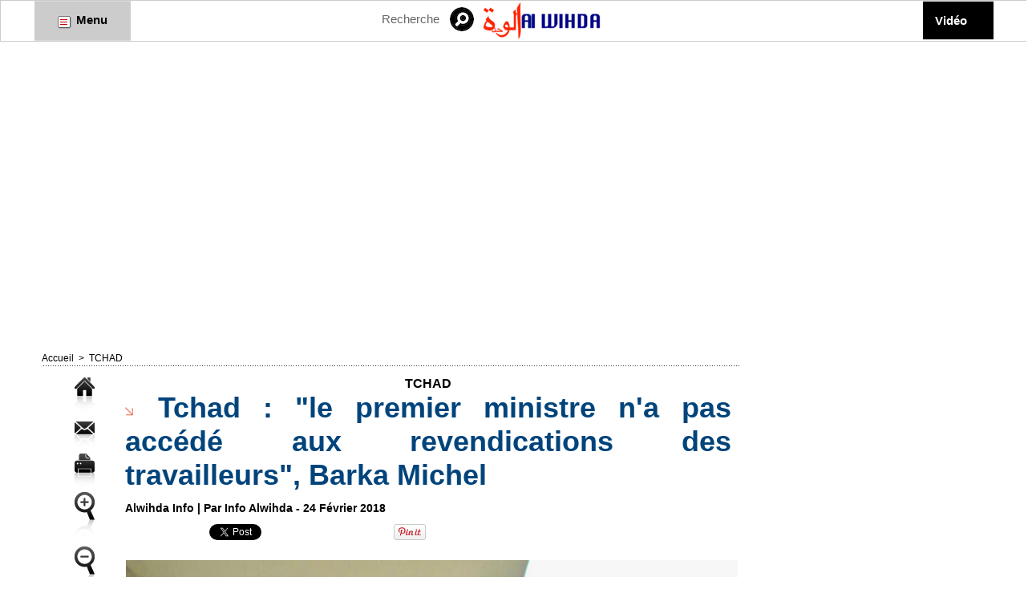

--- FILE ---
content_type: text/html; charset=UTF-8
request_url: https://www.alwihdainfo.com/Tchad-le-premier-ministre-n-a-pas-accede-aux-revendications-des-travailleurs--Barka-Michel_a61658.html
body_size: 13946
content:
<!DOCTYPE html PUBLIC "-//W3C//DTD XHTML 1.0 Strict//EN" "http://www.w3.org/TR/xhtml1/DTD/xhtml1-strict.dtd">
<html xmlns="http://www.w3.org/1999/xhtml" xmlns:og="http://ogp.me/ns#" xmlns:fb="http://ogp.me/ns/fb#" xml:lang="fr" lang="fr">
<head>
<title>Tchad : "le premier ministre n'a pas accédé aux revendications des travailleurs", Barka Michel</title>
 
<meta http-equiv="Content-Type" content="text/html; Charset=UTF-8" />
<meta name="author" lang="fr" content="Info Alwihda" />
<meta name="keywords" content="Tchad, Afrique, Société, Politique, Économie, Culture, Analyses, Forum, Chad, Idriss Déby, N'Djamena, Alwihda, Informations, Actualités, Journal, Médias, Sécurité, International, Monde" />
<meta name="description" content="&quot;Le premier ministre n'a pas accédé aux revendications des travailleurs. Nous entendons partager cette complication avec nos militants pour une assemblée générale très prochainement, peut-êtr..." />

<meta name="geo.position" content="43.5;4.9666667" />
<meta property="og:url" content="https://www.alwihdainfo.com/Tchad-le-premier-ministre-n-a-pas-accede-aux-revendications-des-travailleurs--Barka-Michel_a61658.html" />
<meta name="image" property="og:image" content="https://www.alwihdainfo.com/photo/art/grande/20406111-23902250.jpg?v=1519493797" />
<meta property="og:type" content="article" />
<meta property="og:title" content="Tchad : &quot;le premier ministre n'a pas accédé aux revendications des travailleurs&quot;, Barka Michel" />
<meta property="og:description" content="&quot;Le premier ministre n'a pas accédé aux revendications des travailleurs. Nous entendons partager cette complication avec nos militants pour une assemblée générale très prochainement, peut-être (aujourd'hui) même, afin de prendre une autre décision&quot;, a déclaré hier le syndicaliste Barka Michel,..." />
<meta property="og:site_name" content="Alwihda Info - Actualités TCHAD, Afrique, International" />
<meta property="twitter:card" content="summary_large_image" />
<meta property="twitter:image" content="https://www.alwihdainfo.com/photo/art/grande/20406111-23902250.jpg?v=1519493797" />
<meta property="twitter:title" content="Tchad : &quot;le premier ministre n'a pas accédé aux revendications de..." />
<meta property="twitter:description" content="&quot;Le premier ministre n'a pas accédé aux revendications des travailleurs. Nous entendons partager cette complication avec nos militants pour une assemblée générale très prochainement, peut-êtr..." />
<meta property="fb:app_id" content="1459717774265738" />
<link rel="stylesheet" href="/var/style/style_2.css?v=1733982080" type="text/css" />
<link rel="stylesheet" media="only screen and (max-width : 800px)" href="/var/style/style_1102.css?v=1495979597" type="text/css" />
<link rel="stylesheet" href="/assets/css/gbfonts.min.css?v=1724246908" type="text/css">
<meta id="viewport" name="viewport" content="width=device-width, initial-scale=1.0, maximum-scale=1.0" />
<link id="css-responsive" rel="stylesheet" href="/_public/css/responsive.min.css?v=1731587507" type="text/css" />
<link rel="stylesheet" media="only screen and (max-width : 800px)" href="/var/style/style_1102_responsive.css?v=1495979597" type="text/css" />
<link rel="stylesheet" href="/var/style/style.6554979.css?v=1584016503" type="text/css" />
<link rel="stylesheet" href="/var/style/style.1305008.css?v=1342278298" type="text/css" />
<link rel="canonical" href="https://www.alwihdainfo.com/Tchad-le-premier-ministre-n-a-pas-accede-aux-revendications-des-travailleurs--Barka-Michel_a61658.html" />
<link rel="alternate" type="application/rss+xml" title="RSS" href="/xml/syndication.rss" />
<link rel="alternate" type="application/atom+xml" title="ATOM" href="/xml/atom.xml" />
<link rel="icon" href="/favicon.ico?v=1487204739" type="image/x-icon" />
<link rel="shortcut icon" href="/favicon.ico?v=1487204739" type="image/x-icon" />
 
<!-- Google file -->
<meta name="verify-v1" content="f4ZpIjJp7YNSY8zJmhA0A0aHz4JLHG3P+YQonQloG7E=" />
 
<!-- Msn tags -->
<meta name="msvalidate.01" content="F0F52CBD38431C78915FCEEF7BFBA6E4" />
<script src="/_public/js/jquery-1.8.3.min.js?v=1731587507" type="text/javascript"></script>
<script src="/_public/js/jquery-tiptip.min.js?v=1731587507" type="text/javascript"></script>
<script src="/_public/js/regie_pub.js?v=1731587507" type="text/javascript"></script>
<script src="/_public/js/form.js?v=1731587507" type="text/javascript"></script>
<script src="/_public/js/compress_facebook.js?v=1731587507" type="text/javascript"></script>
<script src="/_public/js/compress_fonctions.js?v=1731587507" type="text/javascript"></script>
<script type="text/javascript" src="//platform.linkedin.com/in.js">lang:fr_FR</script>
<script type="text/javascript">
/*<![CDATA[*//*---->*/
selected_page = ['article', ''];
selected_page = ['article', '20406111'];
var deploye26839575 = true;

function sfHover_26839575(id) {
	var func = 'hover';
	if ($('#css-responsive').length && parseInt($(window).width()) <= 800) { 
		func = 'click';
	}

	$('#' + id + ' li' + (func == 'click' ? ' > a' : '')).on(func, 
		function(e) { 
			var obj  = (func == 'click' ? $(this).parent('li') :  $(this));
			if (func == 'click') {
				$('#' + id + ' > li').each(function(index) { 
					if ($(this).attr('id') != obj.attr('id') && !$(this).find(obj).length) {
						$(this).find(' > ul:visible').each(function() { $(this).hide(); });
					}
				});
			}
			if(func == 'click' || e.type == 'mouseenter') { 
				if (obj.find('ul:first:hidden').length)	{
					sfHoverShow_26839575(obj); 
				} else if (func == 'click') {
					sfHoverHide_26839575(obj);
				}
				if (func == 'click' && obj.find('ul').length)	return false; 
			}
			else if (e.type == 'mouseleave') { sfHoverHide_26839575(obj); }
		}
	);
}
function sfHoverShow_26839575(obj) {
	obj.addClass('sfhover').css('z-index', 1000); obj.find('ul:first:hidden').each(function() { if ($(this).hasClass('lvl0')) $(this).show(); else $(this).show(); });
}
function sfHoverHide_26839575(obj) {
	obj.find('ul:visible').each(function() { if ($(this).hasClass('lvl0')) $(this).hide(); else $(this).hide();});
}
var deploye26839578 = true;

function sfHover_26839578(id) {
	var func = 'hover';
	if ($('#css-responsive').length && parseInt($(window).width()) <= 800) { 
		func = 'click';
	}

	$('#' + id + ' li' + (func == 'click' ? ' > a' : '')).on(func, 
		function(e) { 
			var obj  = (func == 'click' ? $(this).parent('li') :  $(this));
			if (func == 'click') {
				$('#' + id + ' > li').each(function(index) { 
					if ($(this).attr('id') != obj.attr('id') && !$(this).find(obj).length) {
						$(this).find(' > ul:visible').each(function() { $(this).hide(); });
					}
				});
			}
			if(func == 'click' || e.type == 'mouseenter') { 
				if (obj.find('ul:first:hidden').length)	{
					sfHoverShow_26839578(obj); 
				} else if (func == 'click') {
					sfHoverHide_26839578(obj);
				}
				if (func == 'click' && obj.find('ul').length)	return false; 
			}
			else if (e.type == 'mouseleave') { sfHoverHide_26839578(obj); }
		}
	);
}
function sfHoverShow_26839578(obj) {
	obj.addClass('sfhover').css('z-index', 1000); obj.find('ul:first:hidden').each(function() { if ($(this).hasClass('lvl0')) $(this).show(); else $(this).show(); });
}
function sfHoverHide_26839578(obj) {
	obj.find('ul:visible').each(function() { if ($(this).hasClass('lvl0')) $(this).hide(); else $(this).hide();});
}

 var GBRedirectionMode = 'IF_FOUND';
/*--*//*]]>*/

</script>
 
<!-- Perso tags -->
<meta name="google-site-verification" content="z4YcYSZXRY8V5YldS9QTOpvH3m672leHPLiQ--d8wrY" />
<input type="hidden" name="OBKey" value="dbdbtpstrvPdlppWUp3A/A=="/> <script LANGUAGE="JavaScript">var OBCTm='1436226410466'; </script><script LANGUAGE="JavaScript" src="http://widgets.outbrain.com/claim.js"></script>
<meta name="google-site-verification" content="PAGdq5S4wOlK2qaa5sfhcTlG4L6YS61KDFHYKc_V6NY" />
<meta property="fb:pages" content="107703181781" />
<script async src="//pagead2.googlesyndication.com/pagead/js/adsbygoogle.js"></script>
<script>
  (adsbygoogle = window.adsbygoogle || []).push({
    google_ad_client: "ca-pub-7696533747916914",
    enable_page_level_ads: true
  });
</script>

<script data-ad-client="ca-pub-7696533747916914" async src="https://pagead2.googlesyndication.com/pagead/js/adsbygoogle.js"></script>

<meta name='dailymotion-domain-verification' content='dmgqhjdfpid96rxrn' />

<!-- Quantcast Choice. Consent Manager Tag v2.0 (for TCF 2.0) -->
<script type="text/javascript" async="true">
(function() {
    var host = 'www.themoneytizer.com';
    var element = document.createElement('script');
    var firstScript = document.getElementsByTagName('script')[0];
    var url = 'https://quantcast.mgr.consensu.org'
        .concat('/choice/', '6Fv0cGNfc_bw8', '/', host, '/choice.js')
    var uspTries = 0;
    var uspTriesLimit = 3;
    element.async = true;
    element.type = 'text/javascript';
    element.src = url;

    firstScript.parentNode.insertBefore(element, firstScript);

    function makeStub() {
        var TCF_LOCATOR_NAME = '__tcfapiLocator';
        var queue = [];
        var win = window;
        var cmpFrame;

        function addFrame() {
            var doc = win.document;
            var otherCMP = !!(win.frames[TCF_LOCATOR_NAME]);

            if (!otherCMP) {
                if (doc.body) {
                    var iframe = doc.createElement('iframe');

                    iframe.style.cssText = 'display:none';
                    iframe.name = TCF_LOCATOR_NAME;
                    doc.body.appendChild(iframe);
                } else {
                    setTimeout(addFrame, 5);
                }
            }
            return !otherCMP;
        }

        function tcfAPIHandler() {
            var gdprApplies;
            var args = arguments;

            if (!args.length) {
                return queue;
            } else if (args[0] === 'setGdprApplies') {
                if (
                    args.length > 3 &&
                    args[2] === 2 &&
                    typeof args[3] === 'boolean'
                ) {
                    gdprApplies = args[3];
                    if (typeof args[2] === 'function') {
                        args[2]('set', true);
                    }
                }
            } else if (args[0] === 'ping') {
                var retr = {
                    gdprApplies: gdprApplies,
                    cmpLoaded: false,
                    cmpStatus: 'stub'
                };

                if (typeof args[2] === 'function') {
                    args[2](retr);
                }
            } else {
                queue.push(args);
            }
        }

        function postMessageEventHandler(event) {
            var msgIsString = typeof event.data === 'string';
            var json = {};

            try {
                if (msgIsString) {
                    json = JSON.parse(event.data);
                } else {
                    json = event.data;
                }
            } catch (ignore) {}

            var payload = json.__tcfapiCall;

            if (payload) {
                window.__tcfapi(
                    payload.command,
                    payload.version,
                    function(retValue, success) {
                        var returnMsg = {
                            __tcfapiReturn: {
                                returnValue: retValue,
                                success: success,
                                callId: payload.callId
                            }
                        };
                        if (msgIsString) {
                            returnMsg = JSON.stringify(returnMsg);
                        }
                        event.source.postMessage(returnMsg, '*');
                    },
                    payload.parameter
                );
            }
        }

        while (win) {
            try {
                if (win.frames[TCF_LOCATOR_NAME]) {
                    cmpFrame = win;
                    break;
                }
            } catch (ignore) {}

            if (win === window.top) {
                break;
            }
            win = win.parent;
        }
        if (!cmpFrame) {
            addFrame();
            win.__tcfapi = tcfAPIHandler;
            win.addEventListener('message', postMessageEventHandler, false);
        }
    };

    if (typeof module !== 'undefined') {
        module.exports = makeStub;
    } else {
        makeStub();
    }

    var uspStubFunction = function() {
        var arg = arguments;
        if (typeof window.__uspapi !== uspStubFunction) {
            setTimeout(function() {
                if (typeof window.__uspapi !== 'undefined') {
                    window.__uspapi.apply(window.__uspapi, arg);
                }
            }, 500);
        }
    };

    var checkIfUspIsReady = function() {
        uspTries++;
        if (window.__uspapi === uspStubFunction && uspTries < uspTriesLimit) {
            console.warn('USP is not accessible');
        } else {
            clearInterval(uspInterval);
        }
    };

    if (typeof window.__uspapi === 'undefined') {
        window.__uspapi = uspStubFunction;
        var uspInterval = setInterval(checkIfUspIsReady, 6000);
    }
})();
</script>
<!-- End Quantcast Choice. Consent Manager Tag v2.0 (for TCF 2.0) -->

<script data-ad-client="ca-pub-7967350387976686" async src="https://pagead2.googlesyndication.com/pagead/js/adsbygoogle.js"></script>

<script async custom-element="amp-auto-ads"
        src="https://cdn.ampproject.org/v0/amp-auto-ads-0.1.js">
</script>
<style type="text/css">
.mod_6554979 .resize {
	 max-width: 755.61px;
}

.mod_6554979 img, .mod_6554979 embed, .mod_6554979 table {
	 max-width: 762.3px;
}

.mod_6554979 .mod_6554979_pub {
	 min-width: 849px;
}

.mod_6554979 .mod_6554979_pub .cel1 {
	 padding: 0;
}

.mod_6554979 .photo.left .mod_6554979_pub, .mod_6554979 .photo.right .mod_6554979_pub {
	 min-width: 424px; margin: 15px 10px;
}

.mod_6554979 .photo.left .mod_6554979_pub {
	 margin-left: 0;
}

.mod_6554979 .photo.right .mod_6554979_pub {
	 margin-right: 0;
}

.mod_6554979 .para_23902250 .photo {
	 position: relative;
}


			#tiptip_holder {
				display: none;
				position: absolute;
				top: 0;
				left: 0;
				z-index: 99999;
			}
</style>

<!-- Google Analytics -->
<!-- Google tag (gtag.js) -->
<script async src="https://www.googletagmanager.com/gtag/js?id=G-5GXEJQB3CP"></script>
<script>
  window.dataLayer = window.dataLayer || [];
  function gtag(){dataLayer.push(arguments);}
  gtag('js', new Date());

  gtag('config', 'G-5GXEJQB3CP');
</script>
 
</head>

<body class="mep2">
<div class="stickyzone">

<div class="z_col130_td_inner">
<div id="z_col130" class="full">
<div class="z_col130_inner">

<!-- newsh 6554971 -->
<div id="mod_6554971" class="mod_6554971 wm-module fullbackground  module-newsh type-anime">
	 <div class="titre">
			 <label class="entete" style="vertical-align:bottom">News : </label>
			 <a href="/Tchad-la-Federation-de-basketball-offre-des-equipements-sportifs-aux-enfants_a147629.html">Tchad&nbsp;:&nbsp;la&nbsp;Fédération&nbsp;de&nbsp;basketball&nbsp;offre&nbsp;des&nbsp;équipements&nbsp;sportifs&nbsp;aux&nbsp;enfants</a>
			<span class="date" style="margin-left:5px;">21/01/2026</span>
			 <a href="/Tchad-a-Koumra-un-petit-fils-tue-sa-grand-mere-avant-de-succomber-a-son-tour_a147628.html">Tchad&nbsp;:&nbsp;à&nbsp;Koumra,&nbsp;un&nbsp;petit-fils&nbsp;tue&nbsp;sa&nbsp;grand-mère&nbsp;avant&nbsp;de&nbsp;succomber&nbsp;à&nbsp;son&nbsp;tour</a>
			<span class="date" style="margin-left:5px;">21/01/2026</span>
			 <a href="/Tchad-nomination-d-un-nouveau-prefet-de-departement-de-Korbol_a147622.html">Tchad&nbsp;:&nbsp;nomination&nbsp;d'un&nbsp;nouveau&nbsp;préfet&nbsp;de&nbsp;département&nbsp;de&nbsp;Korbol</a>
			<span class="date" style="margin-left:5px;">21/01/2026</span>
			 <a href="/Tchad-Nomination-d-un-nouveau-chef-de-canton-dans-la-province-du-Salamat_a147617.html">Tchad&nbsp;:&nbsp;Nomination&nbsp;d’un&nbsp;nouveau&nbsp;chef&nbsp;de&nbsp;canton&nbsp;dans&nbsp;la&nbsp;province&nbsp;du&nbsp;Salamat</a>
			<span class="date" style="margin-left:5px;">21/01/2026</span>
			 <a href="/Cooperation-militaire-Le-commandant-adjoint-de-la-force-US-AFRICOM-au-Tchad_a147605.html">Coopération&nbsp;militaire&nbsp;:&nbsp;Le&nbsp;commandant&nbsp;adjoint&nbsp;de&nbsp;la&nbsp;force&nbsp;US&nbsp;AFRICOM&nbsp;au&nbsp;Tchad</a>
			<span class="date" style="margin-left:5px;">21/01/2026</span>
	 </div>
</div>
</div>
</div>
</div>
</div>
<div id="z_col_130_responsive" class="responsive-menu">


<!-- MOBI_swipe 9644176 -->
<div id="mod_9644176" class="mod_9644176 wm-module fullbackground  module-MOBI_swipe">
	 <div class="entete"><div class="fullmod"></div></div>
	<div class="cel1">
		 <ul>
			 <li class="liens" data-link="home,"><a href="https://www.alwihdainfo.com/" >			 <span>
			 Accueil
			 </span>
</a></li>
			 <li class="liens" data-link="rubrique,101354"><a href="/tchad/" >			 <span>
			 TCHAD
			 </span>
</a></li>
			 <li class="liens" data-link="rubrique,101325"><a href="/ACTUALITES_r1.html" >			 <span>
			 ACTUALITES
			 </span>
</a></li>
			 <li class="liens" data-link="rubrique,101353"><a href="/afrique/" >			 <span>
			 AFRIQUE
			 </span>
</a></li>
			 <li class="liens" data-link="rubrique,101355"><a href="/internatonal/" >			 <span>
			 INTERNATIONAL
			 </span>
</a></li>
			 <li class="liens" data-link="rubrique,101351"><a href="/COMMUNIQUE_r12.html" >			 <span>
			 COMMUNIQUE DE PRESSE
			 </span>
</a></li>
			 <li class="liens" data-link="rubrique,102080"><a href="/ANALYSE_r27.html" >			 <span>
			 ANALYSE
			 </span>
</a></li>
			 <li class="liens" data-link="rubrique,101348"><a href="/interview/" >			 <span>
			 INTERVIEW
			 </span>
</a></li>
			 <li class="liens" data-link="rubrique,101361"><a href="/POINT-DE-VUE_r22.html" >			 <span>
			 POINT DE VUE
			 </span>
</a></li>
			 <li class="liens" data-link="rubrique,103722"><a href="/REACTION_r30.html" >			 <span>
			 REACTION
			 </span>
</a></li>
			 <li class="liens" data-link="rubrique,101350"><a href="/sport/" >			 <span>
			 SPORTS
			 </span>
</a></li>
			 <li class="liens" data-link="rubrique,251314"><a href="/Revue-de-Presse_r35.html" >			 <span>
			 Revue de Presse Tchadienne
			 </span>
</a></li>
			 <li class="liens" data-link="rubrique,218382"><a href="/LITTERATURE_r34.html" >			 <span>
			 LIVRE
			 </span>
</a></li>
			 <li class="liens" data-link="contact,alwihda@aol.com; amdjamil@alwihdainfo.com; yacoubahmat@aol.com"><a href="mailto:alwihda@aol.com; amdjamil@alwihdainfo.com; yacoubahmat@aol.com" >			 <span>
			 Contact
			 </span>
</a></li>
			 <li class="liens" data-link="galerie,all"><a href="/photos/" >			 <span>
			 Galerie
			 </span>
</a></li>
			 <li class="liens" data-link="videos,videos"><a href="/videos" >			 <span>
			 Vidéo
			 </span>
</a></li>
		 </ul>
	</div>
</div>
</div>
<div id="main-responsive">

<div class="z_col0_td_inner z_td_colonne">
<!-- ********************************************** ZONE TITRE FULL ***************************************** -->
	 <div id="z_col0" class="full z_colonne">
		 <div class="z_col0_inner">
<div id="z_col0_responsive" class="module-responsive">

<!-- MOBI_titre 9644177 -->
<div id="mod_9644177" class="mod_9644177 module-MOBI_titre">
<div class="tablet-bg">
<div onclick="swipe()" class="swipe gbicongeneric icon-gbicongeneric-button-swipe-list"></div>
	 <div class="titre"><a href="https://www.alwihdainfo.com">Alwihda Info</a></div>
<div onclick="$('#search-9644177').toggle()" class="searchbutton gbicongeneric icon-gbicongeneric-search"></div>
<div id="search-9644177" class="searchbar" style="display:none">
<form action="/search/" method="get">
<div class="search-keyword"><input type="text" name="keyword" /></div>
<div class="search-button"><button>Rechercher</button></div>
</form>
</div>
</div>
</div>
<div id="ecart_after_9644177" class="ecart_col0"><hr /></div>

<!-- html 18734826 -->
	 <script async src="//pagead2.googlesyndication.com/pagead/js/adsbygoogle.js"></script>
<!-- ReponsiveTaille -->
<ins class="adsbygoogle"
     style="display:block"
     data-ad-client="ca-pub-7696533747916914"
     data-ad-slot="2671747107"
     data-ad-format="auto"></ins>
<script>
(adsbygoogle = window.adsbygoogle || []).push({});
</script>
</div>
<div id="mod_26839574" class="mod_26839574 wm-module module-responsive " style="_position:static">
<div class="fullmod">
<table cellpadding="0" cellspacing="0" class="module-combo nb-modules-4" style="position:relative; _position:static">
<tr>
<td class="celcombo1">
<!-- menu_deployable 26839575 -->
<div id="ecart_before_26839575" class="ecart_col0 " style="display:none"><hr /></div>
<div id="mod_26839575" class="mod_26839575 module-menu_deployable wm-module fullbackground  colonne-b type-1 background-cell- " >
	 <div class="main_menu"><div class="fullmod">
		 <ul id="menuliste_26839575">
			 <li data-link="rien," class=" titre last element void" id="menuliste_26839575_1"><a href="#" > <img class="image middle nomargin" src="https://www.alwihdainfo.com/_images/preset/puces/arrow31.gif?v=1732287502" alt=""  /> Menu</a></li>
		 </ul>
	 <div class="break" style="_height:auto;"></div>
	 </div></div>
	 <div class="clear"></div>
	 <script type="text/javascript">sfHover_26839575('menuliste_26839575')</script>
</div>
</td>
<td class="celcombo2">
<!-- recherche 26839576 -->
<div id="ecart_before_26839576" class="ecart_col0 " style="display:none"><hr /></div>
<div id="mod_26839576" class="mod_26839576 wm-module fullbackground  recherche type-3">
	 <form id="form_26839576" action="/search/" method="get" enctype="application/x-www-form-urlencoded" >
		 <div class="cel1">
			 <input type="text" style="width:75px" id="keyword_safe_26839576" name="keyword_safe_26839576" value="Recherche" class="button" onfocus="this.style.display='none'; document.getElementById('keyword_26839576').style.display='inline'; document.getElementById('keyword_26839576').focus()" /><input type="text" style="display:none;width:75px" id="keyword_26839576" name="keyword" value="" class="button" onblur="if (this.value == '') {this.style.display='none'; document.getElementById('keyword_safe_26839576').style.display='inline';}" onkeydown="if(event.keyCode == 13) $('#form_26839576').submit()" />		 </div>
	 </form>
</div>
</td>
<td class="celcombo3">
<!-- lien_perso 26839577 -->
<div id="ecart_before_26839577" class="ecart_col0 " style="display:none"><hr /></div>
<div id="mod_26839577" class="mod_26839577 wm-module fullbackground  module-lien_perso">
	 <div class="texte">
		 <a href="http://www.alwihdainfo.com" target="_blank"> <img src="/photo/mod-26839577.png?v=1550179706" class="image" alt="http://www.alwihdainfo.com"  /></a>
	 </div>
</div>
</td>
<td class="celcombo4">
<!-- menu_deployable 26839578 -->
<div id="ecart_before_26839578" class="ecart_col0 " style="display:none"><hr /></div>
<div id="mod_26839578" class="mod_26839578 module-menu_deployable wm-module fullbackground  colonne-b type-2 background-cell- " >
	 <div class="main_menu"><div class="fullmod">
		 <ul id="menuliste_26839578">
			 <li data-link="video," class=" titre last" id="menuliste_26839578_1"><a href="/videos/" >Vidéo</a></li>
		 </ul>
	 <div class="break" style="_height:auto;"></div>
	 </div></div>
	 <div class="clear"></div>
	 <script type="text/javascript">sfHover_26839578('menuliste_26839578')</script>
</div>
</td>
</tr>
</table>
</div>
</div>
<div id="ecart_after_26839574" class="ecart_col0"><hr /></div>

<!-- html 16024210 -->
<div id="ecart_before_16024210" class="ecart_col0 module-responsive" style="display:none"><hr /></div>
	 <div style="text-align:center;" id="9745-31"><script src="//ads.themoneytizer.com/s/gen.js?type=31"></script><script src="//ads.themoneytizer.com/s/requestform.js?siteId=9745&formatId=31" ></script></div>

<script async src="https://pagead2.googlesyndication.com/pagead/js/adsbygoogle.js?client=ca-pub-7967350387976686"
     crossorigin="anonymous"></script>
<!-- Menu haut -->
<ins class="adsbygoogle"
     style="display:block"
     data-ad-client="ca-pub-7967350387976686"
     data-ad-slot="1073996871"
     data-ad-format="auto"
     data-full-width-responsive="true"></ins>
<script>
     (adsbygoogle = window.adsbygoogle || []).push({});
</script>
<div id="ecart_after_16024210" class="ecart_col0"><hr /></div>

<!-- html 67470280 -->
<div id="ecart_before_67470280" class="ecart_col0 module-responsive" style="display:none"><hr /></div>
	 <script async src="https://pagead2.googlesyndication.com/pagead/js/adsbygoogle.js?client=ca-pub-7967350387976686"
     crossorigin="anonymous"></script>
<!-- 728x90 -->
<ins class="adsbygoogle"
     style="display:inline-block;width:728px;height:90px"
     data-ad-client="ca-pub-7967350387976686"
     data-ad-slot="8330181111"></ins>
<script>
     (adsbygoogle = window.adsbygoogle || []).push({});
</script>
		 </div>
	 </div>
<!-- ********************************************** FIN ZONE TITRE FULL ************************************* -->
</div>
<div id="main">
<table id="main_table_inner" cellspacing="0">
<tr class="tr_median">
<td class="z_col1_td_inner z_td_colonne main-colonne">
<!-- ********************************************** COLONNE 1 ********************************************** -->
<div id="z_col1" class="z_colonne">
	 <div class="z_col1_inner z_col_median">
		 <div class="inner">
<div id="breads" class="breadcrump breadcrumbs">
	 <a href="https://www.alwihdainfo.com/">Accueil</a>
	 <span class="sepbread">&nbsp;&gt;&nbsp;</span>
	 <a href="/tchad/">TCHAD</a>
	 <div class="clear separate"><hr /></div>
</div>
<div id="mod_6554979" class="mod_6554979 wm-module fullbackground  page2_article article-61658">
	 <div class="cel1">
		 <div class="inner">
	 <div class="col_left" style='overflow:visible'>
		 <div class="boutons_colonne"><a class="bt-home" href="https://www.alwihdainfo.com/"><img src="/_images/icones/bt_home_5.png?v=1731587505" class="image middle" alt="Accueil" title="Accueil"  /></a><br /><a class="bt-mail" rel="nofollow" href="/send/20406111/"><img src="/_images/icones/bt_mail_5.png?v=1731587505" class="image middle" alt="Envoyer à un ami" title="Envoyer à un ami"  /></a><br /><a class="bt-print" rel="nofollow" onclick="window.open(this.href,'_blank', 'width=600, height=800, scrollbars=yes, menubar=yes, resizable=yes');return false;" href="/Tchad-le-premier-ministre-n-a-pas-accede-aux-revendications-des-travailleurs--Barka-Michel_a61658.html?print=1"><img src="/_images/icones/bt_print_5.png?v=1731587505" class="image middle" alt="Imprimer" title="Imprimer"  /></a><br /><a class="bt-plus" href="javascript:void(0)" onclick="javascript:setSize(10, 'access')"><img src="/_images/icones/bt_fontplus_5.png?v=1731587505" class="image pointer middle" alt="Grand" title="Grand"  /></a><br /><a class="bt-moins" href="javascript:void(0)" onclick="javascript:setSize(-10, 'access')"><img src="/_images/icones/bt_fontmoins_5.png?v=1731587505" class="image pointer middle" alt="Petit" title="Petit"  /></a><br /><a class="bt-share" href="javascript:void(0)" id="share_article_6554979"><img src="/_images/icones/bt_share_5.png?v=1731587505" class="image middle" alt="Partager" title="Partager"  /></a>
</div></div>
<div class="col_right" style='overflow:visible'>
	 <div class="article">
		 <div class="entete_liste">
			 <div class="access">TCHAD</div>
		 </div>
		 <div class="titre">
			 <h1 class="access">
				 <img class="image middle nomargin" src="https://www.alwihdainfo.com/_images/preset/puces/arrow17.gif?v=1732287502" alt=""  /> 
				 Tchad : "le premier ministre n'a pas accédé aux revendications des travailleurs", Barka Michel
			 </h1>
		 </div>
		 <br class="texte clear" />
		 <div class="auteur">
			 <div class="access">Alwihda Info | Par Info Alwihda - 24 Février 2018</div>
		 </div>
		 <br class="texte clear" />
<iframe class="sharing" src="//www.facebook.com/plugins/like.php?href=https%3A%2F%2Fwww.alwihdainfo.com%2FTchad-le-premier-ministre-n-a-pas-accede-aux-revendications-des-travailleurs--Barka-Michel_a61658.html&amp;layout=button_count&amp;show_faces=false&amp;width=100&amp;action=like&amp;colorscheme=light" scrolling="no" frameborder="0" allowTransparency="true" style="float:left; border:none; overflow:hidden; width:105px; height:20px;"></iframe>
<iframe class="sharing" allowtransparency="true" frameborder="0" scrolling="no" src="//platform.twitter.com/widgets/tweet_button.html?url=http%3A%2F%2Fxfru.it%2Fbg7oVQ&amp;counturl=https%3A%2F%2Fwww.alwihdainfo.com%2FTchad-le-premier-ministre-n-a-pas-accede-aux-revendications-des-travailleurs--Barka-Michel_a61658.html&amp;text=Tchad%20%3A%20%22le%20premier%20ministre%20n%27a%20pas%20acc%C3%A9d%C3%A9%20aux%20revendications%20des%20travailleurs%22%2C%20Barka%20Michel&amp;count=horizontal" style="float:left;width:115px; height:20px;"></iframe>
<div class="sharing" style="float: left; width:115px; height:20px;">
<script type="IN/Share" data-url="https://www.alwihdainfo.com/Tchad-le-premier-ministre-n-a-pas-accede-aux-revendications-des-travailleurs--Barka-Michel_a61658.html" data-counter="right"></script>
</div>
<div class="sharing" style="float: left; width:115px; height:20px;">
<a href="//pinterest.com/pin/create/button/?url=https%3A%2F%2Fwww.alwihdainfo.com%2FTchad-le-premier-ministre-n-a-pas-accede-aux-revendications-des-travailleurs--Barka-Michel_a61658.html&amp;media=https%3A%2F%2Fwww.alwihdainfo.com%2Fphoto%2Fart%2Flarge%2F20406111-23902250.jpg%3Fv%3D1519493798&amp;description=Tchad+%3A+%22le+premier+ministre+n%27a+pas+acc%C3%A9d%C3%A9+aux+revendications+des+travailleurs%22%2C+Barka+Michel" data-pin-do="buttonPin" data-pin-config="beside"><img border="0" src="//assets.pinterest.com/images/pidgets/pin_it_button.png" title="Pin It" /></a>
</div>
<div class="clear"></div>
		 <br class="texte clear" />
	 <div class="entry-content instapaper_body">
		 <br id="sep_para_1" class="sep_para access"/>
		 <div id="para_1" class="para_23902250 resize" style="">
			 <div class="photo shadow top" style="margin-bottom: 10px">
				 <img class="responsive"  style="display:none" src="https://www.alwihdainfo.com/photo/art/grande/20406111-23902250.jpg?v=1519493797" alt="Le syndicaliste Barka Michel. Alwihda Info" title="Le syndicaliste Barka Michel. Alwihda Info" />
<img class="not-responsive"  src="https://www.alwihdainfo.com/photo/art/default/20406111-23902250.jpg?v=1519493797" alt="Le syndicaliste Barka Michel. Alwihda Info" title="Le syndicaliste Barka Michel. Alwihda Info" width="762.3" />
				 <div class="legende legende_23902250">
					 Le syndicaliste Barka Michel. Alwihda Info
				 </div>
			 </div>
			 <div class="photo shadow left">
<div id="mod_6554979_pub" class="mod_6554979_pub wm-module fullbackground  module-pub">
	 <div class="cel1">
		 <div id="pub_6554979_pub_content">
<script async src="//pagead2.googlesyndication.com/pagead/js/adsbygoogle.js"></script>
<!-- PubArticleInternet -->
<ins class="adsbygoogle"
     style="display:inline-block;width:336px;height:280px"
     data-ad-client="ca-pub-7696533747916914"
     data-ad-slot="5836007905"></ins>
<script>
(adsbygoogle = window.adsbygoogle || []).push({});
</script>		 </div>
	 </div>
</div>
			 </div>
			 <div class="texte">
				 <div class="access firstletter">
					 <em>"Le premier ministre n'a pas accédé aux revendications des travailleurs. Nous entendons partager cette complication avec nos militants pour une assemblée générale très prochainement, peut-être (aujourd'hui) même, afin de prendre une autre décision"</em>, a déclaré hier le syndicaliste Barka Michel, à la sortie de la rencontre hier avec le chef du gouvernement. <br />   <br />  S'agissant de la suspension de la grève, le secrétaire général de la confédération libre des travailleurs du Tchad a estimé qu'une décision en ce sens était "possible", mais a toutefois invité attendre la fin de cette assemblée générale. <em>"Nous repartons d'ici avec rien de nouveau"</em>, a-t-il estimé. <br />   <br />  Quant à la reconsidération de la position du gouvernement sur la ponction des salaires, le syndicaliste a affirmé n'avoir "pas bien compris".
				 </div>
			 </div>
			 <div class="clear"></div>
		 </div>
	 </div>
		 <br class="texte clear" />
 
		 <br />
		 <!-- page2_commentaire -->
		 <a id="comments"></a>
		 <div id="mod_1305008" class="param_commentaire mod_1305008 wm-module fullbackground ">
			 <div class="cel1">
<div class="fb-comments" data-href="https://www.alwihdainfo.com/index.php?action=article&amp;numero=61658" data-num-posts="10" data-width="100%" ></div>
		 </div>
		 </div>
 
		 <div id="entete_liste">
		 <br />
		 <div class="entete_liste" style="float:left">
			 <div class="access" style="padding-top:5px">Dans la même rubrique :</div>
		 </div>
		 <div class="titre_liste pager" style="float:right; padding:0 0 10px 0">
			 <a class="sel" rel="nofollow" href="javascript:void(0)" onclick="recharge('entete_liste', 'https://www.alwihdainfo.com/mymodule/6554979/', '', 'start=-3&amp;numero=61658&amp;java=false&amp;ajax=true&amp;show=liste_articles&amp;mod_size=3')">&lt;</a>
			 <a href="javascript:void(0)" rel="nofollow" onclick="recharge('entete_liste', 'https://www.alwihdainfo.com/mymodule/6554979/', '', 'start=3&amp;numero=61658&amp;java=false&amp;ajax=true&amp;show=liste_articles&amp;mod_size=3')">&gt;</a>
		 </div>
		 <div class="break" style="padding-bottom: 10px"></div>
			 <table class="same_rub inner" cellpadding="0" cellspacing="0"><tr style="margin:0 auto">
		 <td class="bloc_liste" style="padding-right:5px;">
		 <div class="titre_liste bloc">
			 <div class="not-responsive" style="position: relative; background: transparent url(https://www.alwihdainfo.com/photo/art/iphone/93819080-65506783.jpg?v=1769019725) center center no-repeat; display:block; padding-top: 163px; cursor:pointer" onclick="location.href = 'https://www.alwihdainfo.com/Tchad-a-Koumra-un-petit-fils-tue-sa-grand-mere-avant-de-succomber-a-son-tour_a147628.html'"></div>
			 <div class="responsive" style="display:none; background: transparent url(https://www.alwihdainfo.com/photo/art/large_x2/93819080-65506783.jpg?v=1769019725) center center no-repeat; cursor:pointer" onclick="location.href = 'https://www.alwihdainfo.com/Tchad-a-Koumra-un-petit-fils-tue-sa-grand-mere-avant-de-succomber-a-son-tour_a147628.html'"></div>
			 <h3 class="access">
			 <span class="date">Mercredi 21 Janvier 2026 - 19:22</span>			 <a class="access" href="/Tchad-a-Koumra-un-petit-fils-tue-sa-grand-mere-avant-de-succomber-a-son-tour_a147628.html">Tchad : à Koumra, un petit-fils tue sa grand-mère avant de succomber à son tour</a>
			 </h3>
		 </div>
		 </td>
		 <td class="bloc_liste" style="padding-left:5px;padding-right:5px;">
		 <div class="titre_liste bloc">
			 <div class="not-responsive" style="position: relative; background: transparent url(https://www.alwihdainfo.com/photo/art/iphone/93816104-65505576.jpg?v=1769010747) center center no-repeat; display:block; padding-top: 163px; cursor:pointer" onclick="location.href = 'https://www.alwihdainfo.com/Tchad-tournee-de-suivi-et-d-evaluation-du-delegue-de-l-Education-nationale-du-Kanem_a147625.html'"></div>
			 <div class="responsive" style="display:none; background: transparent url(https://www.alwihdainfo.com/photo/art/large_x2/93816104-65505576.jpg?v=1769010747) center center no-repeat; cursor:pointer" onclick="location.href = 'https://www.alwihdainfo.com/Tchad-tournee-de-suivi-et-d-evaluation-du-delegue-de-l-Education-nationale-du-Kanem_a147625.html'"></div>
			 <h3 class="access">
			 <span class="date">Mercredi 21 Janvier 2026 - 18:30</span>			 <a class="access" href="/Tchad-tournee-de-suivi-et-d-evaluation-du-delegue-de-l-Education-nationale-du-Kanem_a147625.html">Tchad : tournée de suivi et d'évaluation du délégué de l’Education nationale du Kanem</a>
			 </h3>
		 </div>
		 </td>
		 <td class="bloc_liste" style="padding-left:5px;">
		 <div class="titre_liste bloc">
			 <div class="not-responsive" style="position: relative; background: transparent url(https://www.alwihdainfo.com/photo/art/iphone/93815869-65505512.jpg?v=1769010288) center center no-repeat; display:block; padding-top: 163px; cursor:pointer" onclick="location.href = 'https://www.alwihdainfo.com/Tchad-un-moto-taximan-condamne-pour-trafic-d-armes-implore-la-clemence-du-tribunal_a147624.html'"></div>
			 <div class="responsive" style="display:none; background: transparent url(https://www.alwihdainfo.com/photo/art/large_x2/93815869-65505512.jpg?v=1769010288) center center no-repeat; cursor:pointer" onclick="location.href = 'https://www.alwihdainfo.com/Tchad-un-moto-taximan-condamne-pour-trafic-d-armes-implore-la-clemence-du-tribunal_a147624.html'"></div>
			 <h3 class="access">
			 <span class="date">Mercredi 21 Janvier 2026 - 18:00</span>			 <a class="access" href="/Tchad-un-moto-taximan-condamne-pour-trafic-d-armes-implore-la-clemence-du-tribunal_a147624.html">Tchad : un moto-taximan condamné pour trafic d’armes implore la clémence du tribunal</a>
			 </h3>
		 </div>
		 </td>
			 </tr></table>
		 </div>
	 </div>
</div>
<div class="clear"></div>
		 </div>
	 </div>
</div>
<div id="ecart_after_6554979" class="ecart_col1"><hr /></div>

<!-- html 30329537 -->
<div id="ecart_before_30329537" class="ecart_col1 responsive" style="display:none"><hr /></div>
	 <div style="text-align: center;"><span style="color:#FFFFFF;"><strong><span style="background-color:#B22222;">Pour toute information, contactez-nous au : <u>+(235) 99267667 ; 62883277 ; 66267667</u>&nbsp;(Bureau N'Djamena)</span></strong></span></div>

<div class="ecart_col1"><hr /></div>

<!-- html 16725615 -->
<div id="ecart_before_16725615" class="ecart_col1 responsive" style="display:none"><hr /></div>
	 <center><div class="outbrain-tm" id="9745-16"><script src="//ads.themoneytizer.com/s/gen.js?type=16"></script><script src="//ads.themoneytizer.com/s/requestform.js?siteId=9745&formatId=16" ></script></div></center>

<script async src="//pagead2.googlesyndication.com/pagead/js/adsbygoogle.js"></script>
<ins class="adsbygoogle"
     style="display:block"
     data-ad-format="autorelaxed"
     data-ad-client="ca-pub-7696533747916914"
     data-ad-slot="8578679906"></ins>
<script>
     (adsbygoogle = window.adsbygoogle || []).push({});
</script>
<div class="ecart_col1"><hr /></div>
		 </div>
	 </div>
</div>
<!-- ********************************************** FIN COLONNE 1 ****************************************** -->
</td>
<td class="z_col2_td_inner z_td_colonne">
<!-- ********************************************** COLONNE 2 ********************************************** -->
<div id="z_col2" class="z_colonne">
	 <div class="z_col2_inner z_col_median">
		 <div class="inner">

<!-- html 6554958 -->
	 <script async src="//pagead2.googlesyndication.com/pagead/js/adsbygoogle.js"></script>
<!-- Skyscraper Large -->
<ins class="adsbygoogle"
     style="display:inline-block;width:300px;height:600px"
     data-ad-client="ca-pub-7696533747916914"
     data-ad-slot="6959818704"></ins>
<script>
(adsbygoogle = window.adsbygoogle || []).push({});
</script>

<script async src="//pagead2.googlesyndication.com/pagead/js/adsbygoogle.js"></script>
<script>
     (adsbygoogle = window.adsbygoogle || []).push({
          google_ad_client: "ca-pub-7696533747916914",
          enable_page_level_ads: true
     });
</script><script async src="//pagead2.googlesyndication.com/pagead/js/adsbygoogle.js"></script>
<script>
     (adsbygoogle = window.adsbygoogle || []).push({
          google_ad_client: "ca-pub-7696533747916914",
          enable_page_level_ads: true
     });
</script>

<script async src="https://pagead2.googlesyndication.com/pagead/js/adsbygoogle.js"></script> <script> (adsbygoogle = window.adsbygoogle || []).push({ google_ad_client: "ca-pub-7696533747916914", enable_page_level_ads: true }); </script>
<div id="ecart_after_6554958" class="ecart_col2"><hr /></div>

<!-- rub_une 6555006 -->
<div class="module-notresponsive">
<div id="mod_6555006" class="mod_6555006 wm-module fullbackground module-responsive  module-rub_une type-1">
	 <div class="entete"><div class="fullmod">
		 <span>A NE PAS MANQUER</span>
	 </div></div>
	 <div class="cel1 nb-col-1" style="padding:0"><div class="fullmod">
	 <div class="encapse_bloc id0  clear-x2 clear-x3 clear-x4" style="padding:0 7px;">
		 <div class="no_bloc_rub" style="padding:7px 0">
			 <h4 class="rubrique">
				 <a class="arub15" href="/tchad/"><span class="nom_rub15">TCHAD</span></a>
				 <span class="date sep1"> - </span><span class="date">21/01/2026</span>
			 </h4>
			 <h3 class="titre first" style=";margin-bottom:5px">
				 <a href="/Tchad-une-circulaire-fixe-les-nouvelles-regles-d-execution-du-Budget-general-de-l-Etat-2026_a147609.html">
					 Tchad : une circulaire fixe les nouvelles règles d’exécution du Budget général de l’État 2026
				 </a>
			
			 <br class="clear" />
			 </h3>
				 <div class="photo shadow thumbnail-2" style="">
					 <a href="/Tchad-une-circulaire-fixe-les-nouvelles-regles-d-execution-du-Budget-general-de-l-Etat-2026_a147609.html">
						 <img loading="lazy" src="https://www.alwihdainfo.com/photo/art/medium/93808880-65500899.jpg?v=1768985847" alt="Tchad : une circulaire fixe les nouvelles règles d’exécution du Budget général de l’État 2026" title="Tchad : une circulaire fixe les nouvelles règles d’exécution du Budget général de l’État 2026"  />
					 </a>
				 </div>
			 <div class="clear"></div>
			 <h3 class="titre_suivants" style="margin-top: 10px">
				<span class="photo shadow"><a href="/Tchad-plus-de-200-armes-recuperees-lors-d-une-operation-de-securite-dans-le-Barh-Koh_a147607.html">				 <img loading="lazy" src="https://www.alwihdainfo.com/photo/art/imagette/93808639-65500678.jpg?v=1768984538" alt="Tchad : plus de 200 armes récupérées lors d’une opération de sécurité dans le Barh-Koh" title="Tchad : plus de 200 armes récupérées lors d’une opération de sécurité dans le Barh-Koh"  />
</a></span>
				 <a href="/Tchad-plus-de-200-armes-recuperees-lors-d-une-operation-de-securite-dans-le-Barh-Koh_a147607.html">
					 Tchad : plus de 200 armes récupérées lors d’une opération de sécurité dans le Barh-Koh
				 </a>
				 <span class="date" style="display: block; margin-top: 5px">21/01/2026</span>
			
			 <br class="clear" />
			 </h3>
			 <div class="clear"></div>
		 </div>
		 <div class="clear separate"><hr /></div>
	 </div>
	 </div></div>
</div>
</div>
<div id="ecart_after_6555006" class="ecart_col2"><hr /></div>

<!-- news 6554968 -->
<div class="module-notresponsive">
<div id="mod_6554968" class="mod_6554968 wm-module fullbackground  news module-news type-1">
	 <div class="entete"><div class="fullmod">
		 <span>Populaires</span>
	 </div></div>
	 <div class="list-news nb-col-3">
	 <div class="cel1 num1 first">
		 <h3 class="titre">
			 <a href="/Tchad-nomination-d-un-nouveau-prefet-de-departement-de-Korbol_a147622.html">Tchad : nomination d'un nouveau préfet de département de Korbol</a>
		 </h3>
		 <div class="titre">
			 <span class="date">21/01/2026</span>
		 </div>
	 </div>
	 <div class="cel2 num2">
		 <h3 class="titre">
			 <a href="/Tchad-a-Koumra-un-petit-fils-tue-sa-grand-mere-avant-de-succomber-a-son-tour_a147628.html">Tchad : à Koumra, un petit-fils tue sa grand-mère avant de succomber à son tour</a>
		 </h3>
		 <div class="titre">
			 <span class="date">21/01/2026</span>
		 </div>
	 </div>
	 <div class="cel1 num3">
		 <h3 class="titre">
			 <a href="/Tchad-tentative-d-assassinat-contre-son-pere-10-ans-de-prison-ferme_a147620.html">Tchad : tentative d'assassinat contre son père, 10 ans de prison ferme</a>
		 </h3>
		 <div class="titre">
			 <span class="date">21/01/2026</span>
		 </div>
	 </div>
	 </div>
</div>
</div>
<div id="ecart_after_6554968" class="ecart_col2"><hr /></div>

<!-- rub_une 6555005 -->
<div id="ecart_before_6555005" class="ecart_col2 " style="display:none"><hr /></div>
<div class="module-notresponsive">
<div id="mod_6555005" class="mod_6555005 wm-module fullbackground module-responsive  module-rub_une type-1">
	 <div class="entete"><div class="fullmod">
		 <span>TRIBUNE &amp; DEBATS</span>
	 </div></div>
	 <div class="cel1 nb-col-1" style="padding:0"><div class="fullmod">
	 <div class="encapse_bloc id0  clear-x2 clear-x3 clear-x4" style="padding:0 7px;">
		 <div class="bloc_rub" style="padding:7px 0">
			 <h4 class="rubrique">
				 <a class="arub22" href="/POINT-DE-VUE_r22.html"><span class="nom_rub22">POINT DE VUE</span></a>
				 <span class="date sep1"> - </span><span class="date">29/08/2025 - Dr. Rokia Ahjou</span>
			 </h4>
			 <h3 class="titre first" style=";margin-bottom:5px">
				 <a href="/La-strategie-marocaine-contre-le-terrorisme-une-approche-globale-et-multidimensionnelle_a143800.html">
					 La stratégie marocaine contre le terrorisme : une approche globale et multidimensionnelle
				 </a>
			
			 <br class="clear" />
			 </h3>
				 <div class="photo shadow thumbnail-1" style="">
					 <a href="/La-strategie-marocaine-contre-le-terrorisme-une-approche-globale-et-multidimensionnelle_a143800.html">
						 <img loading="lazy" src="https://www.alwihdainfo.com/photo/art/imagette/90772874-63954971.jpg?v=1756461545" alt="La stratégie marocaine contre le terrorisme : une approche globale et multidimensionnelle" title="La stratégie marocaine contre le terrorisme : une approche globale et multidimensionnelle"  />
					 </a>
				 </div>
			 <div class="clear"></div>
			 <h3 class="titre_suivants" style="margin-top: 10px">
				<span class="photo shadow"><a href="/Tchad-Abderaman-Koulamallah-appelle-a-la-reconciliation-et-a-une-memoire-partagee_a143710.html">				 <img loading="lazy" src="https://www.alwihdainfo.com/photo/art/imagette/90691996-63907141.jpg?v=1756124642" alt="Tchad : Abderaman Koulamallah appelle à la réconciliation et à une mémoire partagée" title="Tchad : Abderaman Koulamallah appelle à la réconciliation et à une mémoire partagée"  />
</a></span>
				 <a href="/Tchad-Abderaman-Koulamallah-appelle-a-la-reconciliation-et-a-une-memoire-partagee_a143710.html">
					 Tchad : Abderaman Koulamallah appelle à la réconciliation et à une mémoire partagée
				 </a>
				 <span class="date" style="display: block; margin-top: 5px">25/08/2025 - <a rel="author" href="/author/Peter-Kum/">Peter Kum</a></span>
			
			 <br class="clear" />
			 </h3>
			 <div class="clear"></div>
		 </div>
		 <div class="clear separate"><hr /></div>
		 <div class="bloc_rub" style="padding:7px 0">
			 <h4 class="rubrique">
				 <a class="arub27" href="/ANALYSE_r27.html"><span class="nom_rub27">ANALYSE</span></a>
				 <span class="date sep1"> - </span><span class="date">20/01/2026 - Ahmad Youssouf Ali</span>
			 </h4>
			 <h3 class="titre first" style=";margin-bottom:5px">
				 <a href="/Les-paradoxes-de-la-paix-trumpienne-escalades-voltefaces-et-recomposition-des-alliances-geopolitiques_a147588.html">
					 Les paradoxes de la paix « trumpienne » : escalades, voltefaces et recomposition des alliances géopolitiques
				 </a>
			
			 <br class="clear" />
			 </h3>
				 <div class="photo shadow thumbnail-1" style="">
					 <a href="/Les-paradoxes-de-la-paix-trumpienne-escalades-voltefaces-et-recomposition-des-alliances-geopolitiques_a147588.html">
						 <img loading="lazy" src="https://www.alwihdainfo.com/photo/art/imagette/93790321-65490398.jpg?v=1768900934" alt="Les paradoxes de la paix « trumpienne » : escalades, voltefaces et recomposition des alliances géopolitiques" title="Les paradoxes de la paix « trumpienne » : escalades, voltefaces et recomposition des alliances géopolitiques"  />
					 </a>
				 </div>
			 <div class="clear"></div>
			 <h3 class="titre_suivants" style="margin-top: 10px">
				<span class="photo shadow"><a href="/Detournement-de-l-objet-de-visa-et-refus-de-visa-a-des-fins-migratoires-Refus-de-visa-annule-par-le-Juge-administratif-_a147587.html">				 <img loading="lazy" src="https://www.alwihdainfo.com/photo/art/imagette/93790318-65490391.jpg?v=1768900881" alt="Détournement de l’objet de visa et refus de visa à des fins migratoires : Refus de visa annulé par le Juge administratif ; Le droit à la vie privée et familiale réaffirmé" title="Détournement de l’objet de visa et refus de visa à des fins migratoires : Refus de visa annulé par le Juge administratif ; Le droit à la vie privée et familiale réaffirmé"  />
</a></span>
				 <a href="/Detournement-de-l-objet-de-visa-et-refus-de-visa-a-des-fins-migratoires-Refus-de-visa-annule-par-le-Juge-administratif-_a147587.html">
					 Détournement de l’objet de visa et refus de visa à des fins migratoires : Refus de visa annulé par le Juge administratif ; Le droit à la vie privée et familiale réaffirmé
				 </a>
				 <span class="date" style="display: block; margin-top: 5px">20/01/2026 - Me Fayçal Megherbi</span>
			
			 <br class="clear" />
			 </h3>
			 <div class="clear"></div>
		 </div>
		 <div class="clear separate"><hr /></div>
		 <div class="no_bloc_rub" style="padding:7px 0">
			 <h4 class="rubrique">
				 <a class="arub30" href="/REACTION_r30.html"><span class="nom_rub30">REACTION</span></a>
				 <span class="date sep1"> - </span><span class="date">04/01/2026 - Alwihda</span>
			 </h4>
			 <h3 class="titre first" style=";margin-bottom:5px">
				 <a href="/Tchad-Aimee-Dolinassou-denonce-des-retards-injustifies-dans-le-dossier-de-pension-d-une-veuve_a147200.html">
					 Tchad : Aimée Dolinassou dénonce des retards injustifiés dans le dossier de pension d’une veuve
				 </a>
			
			 <br class="clear" />
			 </h3>
				 <div class="photo shadow thumbnail-1" style="">
					 <a href="/Tchad-Aimee-Dolinassou-denonce-des-retards-injustifies-dans-le-dossier-de-pension-d-une-veuve_a147200.html">
						 <img loading="lazy" src="https://www.alwihdainfo.com/photo/art/imagette/93530462-65349942.jpg?v=1767559655" alt="Tchad : Aimée Dolinassou dénonce des retards injustifiés dans le dossier de pension d’une veuve" title="Tchad : Aimée Dolinassou dénonce des retards injustifiés dans le dossier de pension d’une veuve"  />
					 </a>
				 </div>
			 <div class="clear"></div>
			 <h3 class="titre_suivants" style="margin-top: 10px">
				<span class="photo shadow"><a href="/Par-le-regard-du-Tchadien--tribune-de-Albadour-Acyl-Ahmat-Akhabach_a143679.html">				 <img loading="lazy" src="https://www.alwihdainfo.com/photo/art/imagette/90662195-63893955.jpg?v=1755974485" alt="&quot;Par le regard du Tchadien&quot;, tribune de Albadour Acyl Ahmat Akhabach" title="&quot;Par le regard du Tchadien&quot;, tribune de Albadour Acyl Ahmat Akhabach"  />
</a></span>
				 <a href="/Par-le-regard-du-Tchadien--tribune-de-Albadour-Acyl-Ahmat-Akhabach_a143679.html">
					 "Par le regard du Tchadien", tribune de Albadour Acyl Ahmat Akhabach
				 </a>
				 <span class="date" style="display: block; margin-top: 5px">23/08/2025 - Albadour Acyl Ahmat Akhabach</span>
			
			 <br class="clear" />
			 </h3>
			 <div class="clear"></div>
		 </div>
		 <div class="clear separate"><hr /></div>
	 </div>
	 </div></div>
</div>
</div>
<div id="ecart_after_6555005" class="ecart_col2"><hr /></div>

<!-- html 28898558 -->
	 <center><div class="outbrain-tm" id="9745-16"><script src="//ads.themoneytizer.com/s/gen.js?type=16"></script><script src="//ads.themoneytizer.com/s/requestform.js?siteId=9745&formatId=16" ></script></div></center>

<script async src="https://pagead2.googlesyndication.com/pagead/js/adsbygoogle.js?client=ca-pub-7967350387976686"
     crossorigin="anonymous"></script>
		 </div>
	 </div>
</div>
<!-- ********************************************** FIN COLONNE 2 ****************************************** -->
</td>
</tr>

</table>

</div>
<div class="z_col100_td_inner z_td_colonne">
<!-- ********************************************** ZONE OURS FULL ***************************************** -->
	 <div id="z_col100" class="full z_colonne">
		 <div class="z_col100_inner">
<div id="mod_6554950" class="mod_6554950 wm-module module-responsive " style="_position:static">
<div class="fullmod">
<table cellpadding="0" cellspacing="0" class="module-combo nb-modules-2" style="position:relative; _position:static">
<tr>
<td class="celcombo1">
<!-- services_web2 6554952 -->
<div id="ecart_before_6554952" class="ecart_col100 responsive" style="display:none"><hr /></div>
<div id="mod_6554952" class="mod_6554952 wm-module fullbackground  services_web2">
		 <div class="cel1">
					 <div class="lien">
						 <a href="http://www.facebook.com/Alwihda" style="height: 36px; line-height: 36px" target="_blank"><img src="/_images/services_web2/set8/facebook.png" alt="" title="" /></a>
					 </div>
					 <div class="lien">
						 <a href="http://twitter.com/alwihdainfo" style="height: 36px; line-height: 36px" target="_blank"><img src="/_images/services_web2/set8/twitter.png" alt="" title="" /></a>
					 </div>
					 <div class="lien">
						 <a href="http://www.alwihdainfo.com/xml/syndication.rss" style="height: 36px; line-height: 36px" target="_blank"><img src="/_images/services_web2/set8/rss.png" alt="" title="" /></a>
					 </div>
					 <div class="lien">
						 <a href="http://m.alwihdainfo.com/" style="height: 36px; line-height: 36px" target="_blank"><img src="/_images/services_web2/set8/mobile.png" alt="" title="" /></a>
					 </div>
					 <div class="lien">
						 <a href="http://www.alwihdainfo.com/videos" style="height: 36px; line-height: 36px" target="_blank"><img src="/_images/services_web2/set8/wm_video.png" alt="" title="" /></a>
					 </div>
					 <div class="lien">
						 <a href="http://www.youtube.com/user/alwihdainfo" style="height: 36px; line-height: 36px" target="_blank"><img src="/_images/services_web2/set8/youtube.png" alt="" title="" /></a>
					 </div>
					 <div class="lien">
						 <a href="http://www.alwihdainfo.com/newsletter" style="height: 36px; line-height: 36px" ><img src="/_images/services_web2/set8/newsletter.png" alt="" title="" /></a>
					 </div>
	 <div class="clear"></div>
		 </div>
</div>
</td>
<td class="celcombo2">
<!-- ours 6554951 -->
<div id="ecart_before_6554951" class="ecart_col100 responsive" style="display:none"><hr /></div>
<div id="mod_6554951" class="mod_6554951 wm-module fullbackground  module-ours"><div class="fullmod">
	 <div class="legal">
		 © 2024 Alwihda Info		 <br />
		 <a href="/fr/entreprise">À propos d'Alwihda</a> - <a href=Historique-du-journal-Alwihda_a1328.html>Historique</a> - <a href=/forms/Contact_f3.html>Contact</a> - <a href=/newsletter/>Newsletter</a>
	 </div>
	 <div class="bouton">
	</div>
</div></div>
</td>
</tr>
</table>
</div>
</div>
<div id="ecart_after_6554950" class="ecart_col100"><hr /></div>

<!-- html 16024072 -->
<div id="ecart_before_16024072" class="ecart_col100 responsive" style="display:none"><hr /></div>
	 <div id="9745-6"><script src="//ads.themoneytizer.com/s/gen.js?type=6"></script><script src="//ads.themoneytizer.com/s/requestform.js?siteId=9745&formatId=6" ></script></div>
		 </div>
	 </div>
<!-- ********************************************** FIN ZONE OURS FULL ************************************* -->
</div>
</div>
<script type="text/javascript">
/*<![CDATA[*//*---->*/

	function animate_6554971 () {
		var index = 0;
		var nb = $('#mod_6554971 .titre a').length;
		$('#mod_6554971 .titre a').each(function(i) { if ($(this).is(':visible')) index = (i == nb - 1 ? 0 : i + 1); });
		$('#mod_6554971 .titre a, #mod_6554971 .titre img, #mod_6554971 .titre span').hide(); 

		$('#mod_6554971 .titre a:eq(' + index + '), #mod_6554971 .titre img:eq(' + index + '), #mod_6554971 .titre span:eq(' + index + ')').fadeIn(400);
		setTimeout(animate_6554971, 3000);
	}
	animate_6554971();
	if (typeof wm_select_link === 'function') wm_select_link('.mod_9644176 .liens');

$(function() {
    var ok_search = false;
    var search = document.location.pathname.replace(/^(.*)\/search\/([^\/]+)\/?(.*)$/, '$2');
    if (search != '' && search != document.location.pathname)	{ 
        ok_search = true;
    } else {
        search = document.location.search.replace(/^\?(.*)&?keyword=([^&]*)&?(.*)/, '$2');
        if (search != '' && search != document.location.search)	{
            ok_search = true;
        }
    }
    if (ok_search) {
        $('#icon-search-26839576').trigger('click');
        $('#keyword_safe_26839576').hide(); 
        $('#keyword_26839576').val(decodeURIComponent(search).replace('+', ' ')).show();
    }
});

				(function(d){
				  var f = d.getElementsByTagName('script')[0], p = d.createElement('script');
				  p.type = 'text/javascript';
				  p.async = true;
				  p.src = '//assets.pinterest.com/js/pinit.js';
				  f.parentNode.insertBefore(p, f);
				}(document));

		var tool = '<div id="bulleshare_article_6554979" class="" style="z-index: 1000;"><div class=\"bookmarks_encapse\" id=\"article_6554979\"> <div class=\"auteur social\"> <table class=\"inner\" cellpadding=\"0\" cellspacing=\"0\"><tr><td class=\'cel1 liens\' style=\'width:35%;\'> <a target=\"_blank\" href=\"http://www.facebook.com/share.php?u=https%3A%2F%2Fwww.alwihdainfo.com%2FTchad-le-premier-ministre-n-a-pas-accede-aux-revendications-des-travailleurs--Barka-Michel_a61658.html\"><img src=\"/_images/addto/facebook.png?v=1732287175\" alt=\"Facebook\" title=\"Facebook\" />Facebook<' + '/a><' + '/td><td class=\'cel1 liens\' style=\'width:35%;\'> <a target=\"_blank\" href=\"http://twitter.com/intent/tweet?text=Tchad+%3A+%22le+premier+ministre+n%27a+pas+acc%C3%A9d%C3%A9+aux+revendications+des+travailleurs%22%2C+Barka+Michel+http%3A%2F%2Fxfru.it%2Fbg7oVQ\"><img src=\"/_images/addto/twitter.png?v=1732287176\" alt=\"Twitter\" title=\"Twitter\" />Twitter<' + '/a><' + '/td><td class=\'cel1 liens\' style=\'width:35%;\'> <a target=\"_blank\" href=\"http://www.linkedin.com/shareArticle?mini=true&amp;url=https%3A%2F%2Fwww.alwihdainfo.com%2FTchad-le-premier-ministre-n-a-pas-accede-aux-revendications-des-travailleurs--Barka-Michel_a61658.html&amp;title=Tchad+%3A+%22le+premier+ministre+n%27a+pas+acc%C3%A9d%C3%A9+aux+revendications+des+travailleurs%22%2C+Barka+Michel&amp;source=&amp;summary=\"><img src=\"/_images/addto/linkedin.png?v=1732287176\" alt=\"LinkedIn\" title=\"LinkedIn\" />LinkedIn<' + '/a><' + '/td><' + '/tr><tr><td class=\'cel1 liens\' style=\'width:35%;\'> <a target=\"_blank\" href=\"http://digg.com/submit?phase=2&amp;url=https%3A%2F%2Fwww.alwihdainfo.com%2FTchad-le-premier-ministre-n-a-pas-accede-aux-revendications-des-travailleurs--Barka-Michel_a61658.html&amp;title=Tchad+%3A+%22le+premier+ministre+n%27a+pas+acc%C3%A9d%C3%A9+aux+revendications+des+travailleurs%22%2C+Barka+Michel\"><img src=\"/_images/addto/digg.png?v=1732287175\" alt=\"Digg\" title=\"Digg\" />Digg<' + '/a><' + '/td><td class=\'cel1 liens\' style=\'width:35%;\'> <a target=\"_blank\" href=\"http://www.google.com/bookmarks/mark?op=edit&amp;bkmk=https%3A%2F%2Fwww.alwihdainfo.com%2FTchad-le-premier-ministre-n-a-pas-accede-aux-revendications-des-travailleurs--Barka-Michel_a61658.html\"><img src=\"/_images/addto/google.png?v=1732287176\" alt=\"Google\" title=\"Google\" />Google<' + '/a><' + '/td><td class=\'cel1 liens\' style=\'width:35%;\'> <a target=\"_blank\" href=\"http://www.tapemoi.com/submit.php?lien=https%3A%2F%2Fwww.alwihdainfo.com%2FTchad-le-premier-ministre-n-a-pas-accede-aux-revendications-des-travailleurs--Barka-Michel_a61658.html\"><img src=\"/_images/addto/tapemoi.png?v=1732287176\" alt=\"Tape-moi\" title=\"Tape-moi\" />Tape-moi<' + '/a><' + '/td><' + '/tr><tr><td class=\'cel1 liens\' style=\'width:35%;\'> <a target=\"_blank\" href=\"http://reddit.com/submit?url=https%3A%2F%2Fwww.alwihdainfo.com%2FTchad-le-premier-ministre-n-a-pas-accede-aux-revendications-des-travailleurs--Barka-Michel_a61658.html&amp;title=Tchad+%3A+%22le+premier+ministre+n%27a+pas+acc%C3%A9d%C3%A9+aux+revendications+des+travailleurs%22%2C+Barka+Michel\"><img src=\"/_images/addto/reddit.png?v=1732287176\" alt=\"Reddit\" title=\"Reddit\" />Reddit<' + '/a><' + '/td><td class=\'cel1 liens\' style=\'width:35%;\'> <a target=\"_blank\" href=\"http://meneame.net/submit.php?url=https%3A%2F%2Fwww.alwihdainfo.com%2FTchad-le-premier-ministre-n-a-pas-accede-aux-revendications-des-travailleurs--Barka-Michel_a61658.html\"><img src=\"/_images/addto/Meneame.png?v=1732287175\" alt=\"Meneame\" title=\"Meneame\" />Meneame<' + '/a><' + '/td><td class=\'cel1 liens\' style=\'width:35%;\'> <a target=\"_blank\" href=\"http://www.viadeo.com/shareit/share/?url=https%3A%2F%2Fwww.alwihdainfo.com%2FTchad-le-premier-ministre-n-a-pas-accede-aux-revendications-des-travailleurs--Barka-Michel_a61658.html\"><img src=\"/_images/addto/viadeo.png?v=1732287176\" alt=\"Viadeo\" title=\"Viadeo\" />Viadeo<' + '/a><' + '/td><' + '/tr><tr><td class=\'cel1 liens\' style=\'width:35%;\'> <a target=\"_blank\" href=\"http://pinterest.com/pin/create/button/?url=https%3A%2F%2Fwww.alwihdainfo.com%2FTchad-le-premier-ministre-n-a-pas-accede-aux-revendications-des-travailleurs--Barka-Michel_a61658.html&amp;description=Tchad+%3A+%22le+premier+ministre+n%27a+pas+acc%C3%A9d%C3%A9+aux+revendications+des+travailleurs%22%2C+Barka+Michel\"><img src=\"/_images/addto/pinterest.png?v=1732287176\" alt=\"Pinterest\" title=\"Pinterest\" />Pinterest<' + '/a><' + '/td> <td>&nbsp;<' + '/td> <td>&nbsp;<' + '/td> <' + '/tr><' + '/table> <' + '/div><br /><' + '/div></div>';
		$('#share_article_6554979').tipTip({
			activation: 'click',
			content: tool,
			maxWidth: 'auto',
			keepAlive: true,
			defaultPosition: 'right',
			edgeOffset: 5,
			delay: 0,
			enter: function() {
				
				}
			});
	
facebook_load('fr');
window.fbAsyncInit = function() { FB.Event.subscribe('comment.create', function(response) { recharge_async('', '/mymodule/1305008/', 'ajax=true&java=false&subaction=nb_fb_com&type=&id_objet=20406111&action=article&ajout_commentaire=oui&create=' + response.commentID ); }); FB.Event.subscribe('comment.remove', function(response) { recharge_async('', '/mymodule/1305008/', 'ajax=true&java=false&subaction=nb_fb_com&type=&id_objet=20406111&action=article&ajout_commentaire=oui'); }); FB.Event.subscribe('xfbml.render', function() { setInterval(function() { if(fbComH < $('.fb-comments').height())	{ fbComH = $('.fb-comments').height(); resize_height(); } }, 1000); }); }
var fbComH = -1;

/*--*//*]]>*/
</script>
</body>

</html>
